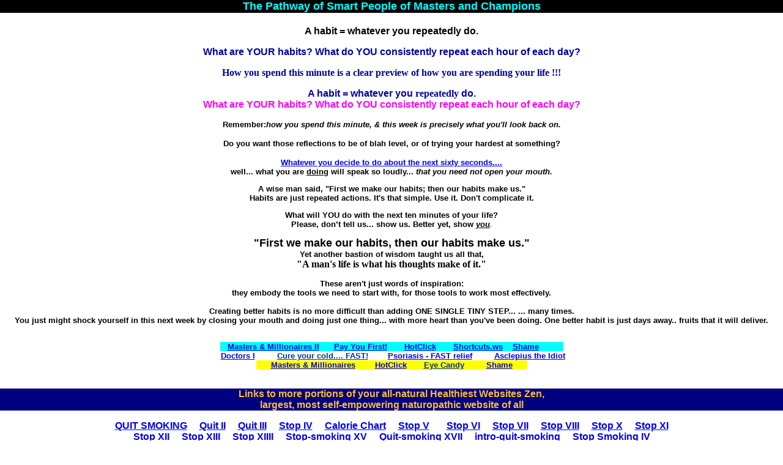

--- FILE ---
content_type: text/html
request_url: http://www.healthiestwebsites.com/habits.html
body_size: 9267
content:
<html><HEAD>
<META HTTP-EQUIV="Content-Type" CONTENT="text/html; charset=windows-1252">
<TITLE>Habits of Masters Millionaires  healthy humans | How to  Achieve More With Shortcuts | The Pathway of Smart People | A Mr_Shortcut creation</TITLE>
<STYLE type=text/css>

body{html, body {

	SCROLLBAR-FACE-COLOR: #009900; SCROLLBAR-HIGHLIGHT-COLOR: #000000; SCROLLBAR-SHADOW-color:#00FF40; SCROLLBAR-3DLIGHT-COLOR: #FFFF99; SCROLLBAR-ARROW-COLOR: #003399; SCROLLBAR-TRACK-COLOR: silver; SCROLLBAR-DARKSHADOW-COLOR: #88eeee
}
</STYLE>
 <!-- 
 
A:active  {text-decoration:none;font-type:bold;font-size:14px;}
A:link    {text-decoration:none;font-type:bold;color:#0080C0;font-size:14px;}
A:visited {text-decoration:none;font-type:bold;color:#000000;font-size:11px;}
A:hover   {text-decoration:underline overline;font-type:bold;color:#FFffff;background-color:#0000CC;font size=14px;padding:3px;border:thin red solid;}A.b:link {font-size:12px;  COLOR: #FF0000; }


A.b:hover {font-size:12px;text-decoration:underline;  color:#0080C0; }
 </STYLE>
<SCRIPT LANGUAGE="JavaScript" src="ew.js"></SCRIPT>  
<SCRIPT LANGUAGE="JavaScript">
<!--
function openit(sURL){
newwindow=open(sURL,"newwin","scrollbars=yes,toolbar=no,menubar=no,resizable=1,location=yes,status=no,width=500,height=350,top=0,left=0"); }
--> </SCRIPT>

<meta http-equiv="Pragma" content="no-cache">
<meta name="MSSmartTagsPreventParsing" content="TRUE">
<SCRIPT language=JavaScript type=text/JavaScript src="key1.js"></script>
<META http-equiv="MSSmartTagsPreventParsing" content="TRUE">
<meta name=viewport content="width=device-width, initial-scale=1">
</HEAD>

<a name="#top" title="Pathway of Smart People Healthiest Websites Zen Top"></a>

<BODY leftmargin=0 topmargin=0 marginwidth=0 marginheight=0>
<h1 align=center style="background-color:#000000"><font size=4 face="tahoma,arial" color="#00FFFF">The Pathway of Smart People of Masters and Champions</font></h1>
<p align=center><font face=Arial color=#000000><b>A habit = whatever you repeatedly do.</P>
</FONT><B><p align=center><font face=arial size=3 color=#0000A0>What are YOUR habits? What do YOU consistently repeat each hour of each day?</P>
</B><p align=center><font face="Bazooka">How you spend this minute is a clear preview of how you are spending your life !!!</P>
</FONT><p align=center>A habit = whatever you<font face="Seagull Hv BT"> </FONT><font face="Swis721 BlkEx BT">repeatedly</FONT><font face=arial size=3> do.<BR>
<font color=#FF00FF>What are YOUR habits? What do YOU consistently repeat each hour of each day?</font></P>
<B><p align=center><font color=#000000 face=arial size=2>Remember:<I>how you spend this minute, &amp; this week is precisely what you&#039;ll look back on.</I></P>
</B><p align=center>Do you want those reflections to be of blah level, or of trying your hardest at something? </P>
<B><p align=center><a href="http://www.healthiestwebsites.com/minute.html" title="Your most critical minute"><U>Whatever you decide to do about the next sixty seconds....</U></a> <BR>well... what you are <U>doing</U> will speak so loudly... <I>that you need not open your mouth.</P>
</B></I><p align=center>A wise man said, "First we make our habits; then our habits make us."
<br> Habits are just repeated actions. It&#039;s that simple. Use it. Don't complicate it.</P>
<B><p align=center>What will YOU do with the next ten minutes of your life? <BR>Please, don’t tell us... show us. Better yet, show <I><U>you</I></U><FONT SIZE=1>.</P>
</FONT><font face=Arial SIZE=4><p align=center>"First we make our habits, then our habits make us."</FONT><br>
<font face=arial size=2><b>Yet another bastion of wisdom taught us all that,<BR>
<font size=3 face=purple><b>"A man's life is what his thoughts make of it."</font>
<font face=arial size=2 color=#000000><BR><BR>
These aren't just words of inspiration:<BR>
they embody the tools we need to start with, for those tools to work most effectively.</font>
<BR><BR>Creating better habits is no more difficult than adding ONE SINGLE TINY STEP... ... many times.<BR>
You just might shock yourself in this next week by closing your mouth and doing just one thing... with more heart than you've been doing. One better habit is just days away..  fruits that it will deliver.</b></P><BR>
<center> <span style="background-color:#00FFFF"><b>&nbsp; &nbsp;<a href="http://www.healthiestwebsites.com/javascript:location='power.html';window.open('masterlinks.html','newwindow','HEIGHT=558,WIDTH=587,scrollbars=yes,status=no,menu=yes,resizable=yes,resizable=yes,toolbars=no,left=1,top=1')"><font face=Arial size=2><b>Mas<u>ters &amp; Millionai</u>res II</a> &nbsp; &nbsp; &nbsp;<a href="http://www.healthiestwebsites.com/javascript:location='meddestiny.html';window.open('index37.html','newwindow','HEIGHT=558,WIDTH=587,scrollbars=yes,status=no,menu=yes,resizable=yes,resizable=yes,toolbars=no,left=1,top=1')"><font face=Arial size=2><b>Pay You First!</a></b></font> &nbsp; &nbsp; &nbsp;
 <a href="http://www.healthiestwebsites.com/shorcuts.html" title="SHORcuts Empower Your Pathway of Smart People"><font face=Arial size=2><b><B>HotClick</font></a> &nbsp; &nbsp; &nbsp;
<a href="http://www.shortcuts.ws" title="Shortcuts Underwrite The Pathway of Smart People">Shortcuts.ws</a> &nbsp; &nbsp;<a href="http://www.healthiestwebsites.com/enter.html" title=" Among the dirtiest trials of the 20th century"><font size=2 face=arial><b>Shame</a> &nbsp; &nbsp; &nbsp;
&nbsp; &nbsp;</span>
<center> <span style="background=orange">&nbsp; &nbsp;
<b><a href="http://www.healthiestwebsites.com/doctors.html" title="Let the Healthiest Websites Zen Share Secrets of Health"><font face=Arial size=2><b>Doctors I</a> &nbsp; &nbsp; &nbsp; &nbsp;
<a href="http://www.MisterShortcut.com/coldcure.html" title=" Healthiest Websites Zen On Coldcure Value Of Nucleotides And Zinc"><font face=Arial size=2 color="#003399"><b>Cure your cold.... FAST!</font></a> &nbsp; &nbsp; &nbsp; &nbsp;<a href="http://www.healthiestwebsites.com/javascript:location='page3.html';window.open('psoriasis.html','newwindow','HEIGHT=558,WIDTH=587,scrollbars=yes,status=no,menu=yes,resizable=yes,resizable=yes,toolbars=no,left=1,top=1')"><font face=Arial size=2><b>Psoriasis - FAST relief</font></a> &nbsp; &nbsp; &nbsp; &nbsp;
<a href="http://www.healthiestwebsites.com/doctors2.html" title="The Healthiest Websites Zen Thinks You  Should Know"><font face=Arial size=2><b>Asclepius the Idiot</a></b></font>&nbsp; &nbsp;</span><BR><span style="background-color:#FFFF00"><b>&nbsp; &nbsp; &nbsp; <a href="http://www.healthiestwebsites.com/javascript:location='index3.html';window.open('doctors.html','newwindow','HEIGHT=551,WIDTH=587,scrollbars=yes,status=no,menu=yes,resizable=yes,resizable=yes,toolbars=no,left=1,top=1')"><font face=Arial size=2><b><B>Mas<u>ters &amp; Millionai</u>res</a> &nbsp;&nbsp; &nbsp; &nbsp; 
<a href="http://www.MisterShortcut.com/important.html" title="You are important to the Pathway of Smart People coign of vantage"
<font face=Arial size=2><b><B>HotClick</font></a>&nbsp; &nbsp; &nbsp; &nbsp;<a href="http://www.healthiestwebsites.com/javascript:location='page23.html';window.open('index46.html','newwindow','HEIGHT=551,WIDTH=587,scrollbars=yes,status=no,menu=yes,resizable=yes,resizable=yes,toolbars=no,left=1,top=1')"><font face=Arial size=2 color="#003399"><b>Eye Candy</font></a> &nbsp; &nbsp;&nbsp; &nbsp;&nbsp; <a href="http://www.healthiestwebsites.com/javascript:location='indexlist.html';window.open('list.html','newwindow','HEIGHT=551,WIDTH=587,scrollbars=yes,status=no,menu=yes,resizable=yes,resizable=yes,toolbars=no,left=1,top=1')"><font face=Arial size=2><b>Shame</font></a>&nbsp; &nbsp; &nbsp;&nbsp;</span>
<BR><BR><h3 align=center style="background-color: #000080;"><font color=#FFBD33 size="3">Links to more portions of your all-natural Healthiest Websites Zen,<BR>largest, most self-empowering naturopathic website of all</h3>
<p align="center" style="background=5BADFF"> <a class="b" href="http://www.Success-Shortcuts.net/info.html" title=" Healthiest Websites Zen Passes On Quit Smoking Info"><font size=3>QUIT SMOKING</a> &nbsp; &nbsp; 
<a class="b" href="http://www.Success-Shortcuts.net/after.html" title=" Healthiest Websites Zen After You Decide To Quit Smoking"><b>Quit II</b></a> &nbsp; &nbsp; 
<a class="b" href="http://www.Shortcuts.name/happens.html" title="Happens - Quit Smoking NIH CDC Thanks From Healthiest Websites Zen ">Quit III</a> &nbsp; &nbsp; 
<a class="b" href="http://www.Success-Shortcuts.net/forkeeps.html" title="How To Stop Smoking For Keeps Ala Healthiest Websites Zen Passalong From NIH and CDC wizards">Stop IV</a> &nbsp; &nbsp; 
<a class="b" href="http://www.MisterShortcut.US/calchart.html" title="Calorie Chart - Healthiest Websites Zen Credits NIH staff members who compiled this">Calorie Chart</a> &nbsp; &nbsp; 
<a class="b" href="http://www.MisterShortcut.com/clearing.html" title="Clearing - Stop Smoking V">Stop V</a> &nbsp; &nbsp; &nbsp;
<a class="b" href="http://www.Shortcuts.name/dampen.html" title="Dampen The Desire When You Stop">Stop VI</a> &nbsp; &nbsp; 
<a class="b" href="http://www.Doctor-Cohen.US/prepare.html" title="Prepare To Stop Smoking">Stop VII</a> &nbsp; &nbsp; 
<a class="b" href="http://www.MisterShortcut.com/habit.html" title="Habit - Stop Smoking VIII - Healthiest Websites Zen Agrees">Stop VIII</a> &nbsp; &nbsp; 

<a class="b" href="http://www.Shapelinks.WS/onday.html" title="On Day One When You Stop Smoking - reprinted by the Healthiest Websites Zen from Great NIH Staff Work">Stop X</a> &nbsp; &nbsp; 
<a class="b" href="http://www.Success-Shortcuts.net/rational.html" class="Rational Or Not Rational - Stop Smoking XI - hosted by the Healthiest Websites Zen ">Stop XI</a><BR>
<a class="b" href="http://www.Thrilled.US/symptoms.html" title="Symptoms When You Stop Smoking">Stop XII</a> &nbsp; &nbsp; 
<a class="b" href="http://www.Success-Shortcuts.net/symptoms-backup.html" title="Symptoms Backup - Stop Smoking XIII">Stop XIII</a> &nbsp; &nbsp; 
<a class="b" href="http://www.Success-Shortcuts.net/ways.html" title="Ways To Stop Smoking Passed On By The Healthiest Websites Zen From NIH and CDC">Stop XIIII</a> &nbsp; &nbsp; 
<a class="b" href="http://www.Success-Shortcuts.net/quit-smoking3.html" title="How To Stop Smoking XV Ala Healthiest Websites Zen Approved Methods of NIH and CDC">Stop-smoking XV</a> &nbsp; &nbsp; 

<a class="b" href="http://www.MisterShortcut.com/quit-smoking2.html" title="Stop Smoking XVII - How To Stop Smoking - Reprinted and EyeCandy-ified by The Healthiest Websites Zen ">Quit-smoking XVII</a> &nbsp; &nbsp; 
<a class="b" href="http://www.shortcuts.name/intro-quit-smoking.html" title="NIH Intro To Help Us Stop Smoking - Healthiest Websites Zen Great Appreciates NIH Staff Work To Create This">intro-quit-smoking</a> &nbsp; &nbsp; 
<a class="b" href="http://www.Success-Shortcuts.net/quit-smoking4.html" title="How To Stop Smoking IV - 100 Percent Credit To NIH Staffers From The Healthiest Websites Zen ">Stop Smoking IV</a><BR>
<BR>
<style>
<!--  A.c:link    {text-decoration:none;font-family:arial; color:navy; font-weight:900;font-size:9px;} A.c:visited    {text-decoration:none;font-family:arial; color:navy; font-weight:700;font-size:9px;}
div {background=#ffffff;font-family:arial;} A.c:hover   {text-decoration:underline;font-size:29px;font-weight:900;color:#F4D10B;border-top:outset fuchsia;border-right:dashed #00FFFF; border-bottom:double navy;border-width:thin;border-left:dashed #00FFFF; border-width:thick; background-color:#000000;padding:5px;}
//--></style>
<BR><BR><div align=center><font size=2 color=#000000 face=arial><b>More delights from the Healthiest Websites Zen and Pathway of Smart People<BR>
Self-empowerment at its best, using the shortcuts of those who do better.<BR>Three secrets of Longevity: eat little, breathe deeply, drink olive oil.<BR><BR><BR>
<a href="http://www.QVial.com" class=c title="QVial through Pathway of Smart People">QVial.com</a><BR>
<a href="http://www.Shortcuts.me" class=c title="Another 111way to launch your Pathway of Smart People">Shortcuts.me</a><BR>
<a href="http://www.shapelink.us" class=c title="Pathway of Smart People Shapelink Capital For YOU">Shapelink.US</a><BR>
<a href="http://www.shapelinks.net" class=c title="Shapelinks Lead To PowerGems From The Pathway of Smart People">Shapelinks.net</a><BR>
<a href="http://www.mister-shortcut.net" class=c title="Mister-Shortcut Delights Of EyeCandy and PowerGems">Mister-Shortcut.net</a><BR>
<a href="http://www.success-shortcuts.net" class=c title="Success Shortcuts Yield Your Pathway of Smart People">Success-Shortcuts.net</a><BR>
<a href="http://www.Healthiest-Website.net" class=c title="Healthiest Website - Healthiest Websites Zen ">Healthiest-Website.net</a><BR>
<a href="http://www.powergems.name" class=c title="PowerGems Become Our Name With The Pathway of Smart People">PowerGems.name</a><BR>
<a href="http://www.1shortcut.com" class=c title="1Shortcut to Move Your Pathway of Smart People Into Self-Gear">1shortcut.com</a><BR>
<a href="http://www.pardonme.us" class=c title="PardonMe Indeed">PardonMe.US</a><BR>
<a href="http://www.Shapelinks.us" class=c title="ShapeLinks Transmogfying Pathway of Smart People Pages">Shapelinks.US</a><BR>
<a href="http://www.OneShortcut.com" class=c title="One Shortcut To Get You Succeeding Faster">OneShortcut.com</a><BR>
<a href="http://www.Shapelinks.com" class=c title="Shapelinks Portion Of The Pathway of Smart People and Healthiest Websites Zen ">Shapelinks.com</a><BR>
<a href="http://www.thinning.US" class=c title="Thinning Is Easier With The Healthiest Websites Zen ">Thinning.US</a><BR>
<a href="http://www.shorcuts.us" class=c title="SHORcuts Synonymous With PowerGems - Shortcuts Of The Pathway of Smart People">Shorcuts.US</a><BR>
<a href="http://www.powergem.US" class=c title="PowerGem Corner - Grab The PowerGem That Best Suits Y O U You you">PowerGem.US</a><BR>
<a href="http://www.powergems.org" class=c title="PowerGems.org - central Pathway of Smart People PowerGems point">PowerGems.org</a><BR>
<a href="http://www.BrainLifters.US " class=c title="David Cohen - Naturopath Hosting The Healthiest Websites Zen "> David-Cohen.US </a><BR>
<a href="http://www.Doctor-Cohen.com" class=c title=" Doctor-Cohen With A Discrete Healthiest Websites Zen Attitude"> Doctor-Cohen.com</a><BR>

<a href="http://www.doctor-cohen.us" class=c title="Another Doctor-Cohen Site From The Healthiest Websites Zen ">Doctor-Cohen.us</a><BR>
<a href="http://www.Shortcut.name" class=c title="Mister-Shortcut Is Inviting YOU To Learn Your Healthiest Websites Zen ">Shortcut.name</a><BR>
<A class="c" href="http://www.domainizers.com" title="Domainizers - Pathway of Smart People Says Domainizers Buy And Sell Domains">Domainizers.com</a><BR>
<a href="http://www.sweeterdomains.com" class=c title="SweeterDomains For Sale By The Pathway of Smart People">SweeterDomains.com</a><BR>

<a href="http://www.natural-medicines.US" class=c title="Natural Medicines - Natural Choice For The Healthiest Websites Zen ">Natural-Medicines.US</a><BR>
<a href="http://www.HealthiestWebsite.com" class=c title=" Healthiest Websites Zen May Be Your Healthiest Website - Natural">HealthiestWebsite.com</a><BR>
<a href="http://www.healthiestwebsites.com" class=c title="Healthiest Websites Aver Healthiest Websites Zen Is Healthiest">HealthiestWebsites.com</a><BR>

<a href="http://www.quantum-reflex-analysis.info" class=c title=" Healthiest Websites Zen Engages And Embraces Regular Use Of Quantum Reflex Analysis">Quantum-Reflex-Analysis.info</a><BR>
<a href="http://www.quantum-reflex-analysis.com" class=c title="Quantum Reflex Analysis Will Forever Alter YOUR Perceptions The Healthiest Websites Zen ">Quantum-Reflex-Analysis.com</a><BR>
</div>
<BR>
<font face=arial size=2>

<a href="http://www.MisterShortcut.com/healthindex.html" target=_new><b>Health</a> &nbsp; &nbsp; 
&nbsp; &nbsp; 
&nbsp; &nbsp; 

<a href="http://www,healnaturally.net" target=_new><b>HealNaturally.net</a> &nbsp; &nbsp; 
<a href="http://www.healingnaturally.net" target=_new title="Healing Naturally Is A Given - Healthiest Websites Zen "><b>HealingNaturally.net</a> &nbsp; &nbsp;
<a href="http://www.naturallyhealing.net" target=_new title="Naturally Healing The Healthiest Websites Zen Approach"><b>NaturallyHealing.net</a> &nbsp; &nbsp; 

 
<a href="http://www.shapelinks.us" target=_new title="Shapelinks Infuse And Awaken The Pathway of Smart People "><b>Shapelinks.US</a>&nbsp; &nbsp; &nbsp; 
<a href="http://www.healthiestwebsites.com/ayurvedic-medicine.html" title="Ayurvedic Medicine Assay By The Healthiest Websites Zen "><b>Ayurvedic Medicine</b></a> &nbsp; &nbsp; 
<a href="http://www.healthiestwebsites.com/ayurveda2.html" title=" Healthiest Websites Zen On Ayurveda - Self-Help and Health"><b>Ayurveda II</b></a> &nbsp; &nbsp; 
<a href="http://www.healthiestwebsites.com/bodyscan2010.html" title="Bodyscan and QRA Are Healthiest Websites Zen Favorites Because They Work Every Time"><b>Bodyscan2010</b> </a>   &nbsp; &nbsp; &nbsp;
 

 
<a href="http://www.MisterShortcut.com/mineral-infrared-therapy.html" title="Mineral Infrared Therapy -- the heat of mineral infrared will send nearly forty minerals into your body in just the right proportions, accelerlating healing, reducing pain and inflammation quickly and effectively, without drugs, surgery, or synthetics --- TEN THOUSAND patients and practitioners, doctors and healers are using mineral infrared therapy in the US"><b>Mineral Infrared Therapy</b></a> &nbsp; &nbsp; &nbsp; 
<a href="http://www.MisterShortcut.com/infratonic.html" title="The Infratonic QGM represents extraordinary advance in pain management technology">
<b>Infratonic Pain Relief</b></a> &nbsp; &nbsp; <a href="http://www.MisterShortcut.com/rife-technology.html" title="Rife was also the first in other ways - inventing a telescope that has still not been bested"><b>Rife Technology</b></a>&nbsp; &nbsp; &nbsp; 
<a href="http://www.healthiestwebsites.com/ayurvedic-medicine.html" title="Ayurvedic Medicine combines natural therapies with a highly personalized approach to the treatment of disease, placing equal emphasis on body, mind, and spirit, and strives to restore the innate harmony of the individual"><b>Ayurvedic Medicine</b></a> &nbsp; &nbsp; 
<a href="http://www.mastersandmillionaires.com/breath-of-life.html" title="Breathing, relaxation and stretching for significant stress relief, providing boost to the immune system, and more"><b>Breath of Life</b> </a>&nbsp; &nbsp; &nbsp; 

<a href="http://www.healthiestwebsites.com/parasite.html" title="Parasites Refers To Internal Parasites - Healthiest Websites Zen Health Reminders"><b>Parasites</b> </a>&nbsp; &nbsp; &nbsp; 
 &nbsp; &nbsp; &nbsp; 
<a href="http://www.healthiestwebsites.com/acoustic-cardiograph.html" title="Acoustic Cardiograph Supported By The Healthiest Websites Zen - Naturally and Effectively"><b>Acoustic Cardiograph</b></a> &nbsp; &nbsp; 
<a href="http://www.healthiestwebsites.com/braintuner.html" title="Brain Tuner Has Vastly Boosted The Pathway of Smart People and Healthiest Websites Zen "><b>Brain Tuner</b></a> &nbsp; &nbsp; 

<font face=arial size=2>
<a href="http://www.Shortcut.name/biosyntony.html" target=_new title="Biosyntony and Biosyntonics represent a fantastic meridian energy rebalancing program that has been reported to produce fantastic results"><b>BioSyntony</b></A>&nbsp;|&nbsp;
<a href="http://www.Shortcut.name/biosyntony6.html" title="Biosyntony combined with Bodyscan is a dream come true for  naturopathic doctors seeking to heal more effectively than conventional medicine has shown itself to be."><b>BioSyntony VI</b></A>&nbsp;|&nbsp;
<a href="http://www.MisterShortcut.com/coldcure.html" title="Guaranteed cold relief with no drugs, no office visits, just intelligent naturopathic approach"><b>Cold_Cures</b></a> &nbsp; &nbsp; &nbsp; 
 

<a href="http://www.healthiestwebsites.com/doctors.html" title="What all of us need to realize and remember about the vast majority of doctors in the USA"><b>Doctors</b></a> &nbsp; &nbsp; &nbsp; 
<a href="http://www.healthiestwebsites.com/doctors2.html" title="Doctors Vis-A-Vis Healthiest Websites Zen Notes Doctors"><b>Doctors II</b></a> &nbsp; &nbsp; &nbsp; 
<a href="http://www.healthiestwebsites.com/emi.html" title="After years of search"><b>E.M.I.</b></a><BR>
 &nbsp;<a href="http://www.healthiestwebsites.com/healthindex.html" title="Good starting point for those interested in the facts behind some very real truths in medicine and medical issues. They are a big part of why this has become the largest naturopathic website in the world"><b>Health Index - The facts</a>&nbsp; &nbsp; &nbsp; 
<a href="http://www.healthiestwebsites.com/health.html" title="Take control of your health decisions, and you take far better control of how long and how well you live"><b>Health</b></a> &nbsp; &nbsp; &nbsp; 
<a href="http://www.healthiestwebsites.com/health2.html" title="Additional information that is nothing less than vital to determining how long and how well you live. Naturopathic medicine is expanding so quickly for very good reasons."><b>Health2</b></a><BR><BR>
<a href="http://www.healthiestwebsites.com/herbal-medicine.html" title="Herbal medicine is the most ancient form of health care known to humankind. That qualifies it as the best way to extend your life AND the quality of your life, at far less physical and financial expense than conventional medicine."><b>Herbal Medicine</b></a> &nbsp; &nbsp; &nbsp; 
<a href="http://www.healthiestwebsites.com/herbal-medicine2.html" title="Anything that works consistently for several thousand years is something the intelligent mind must pay attention to."><b>Herbal Medicine II</b></a>&nbsp; &nbsp; &nbsp; 
<a href="http://www.healthiestwebsites.com/index3.html" title="Index page healthiest websites Healthiest Websites Zen "><b>Index</b></a> &nbsp; &nbsp; &nbsp; 
<a href="http://www.DoctorDavidCohen.US/sputnik1.html" title="Breathing, relaxation and stretching for significant stress relief, providing boost to the immune system, and more"><b>Sputnik</b> </a>&nbsp; &nbsp; &nbsp; 
<a href="http://www.healthiestwebsites.com/pain-relief.html" title="Chronic pain does not mean you have to use dangerous drugs - try the Pathway of Smart People"><b>Pain Relief</b></a> &nbsp; &nbsp; &nbsp; 
<a href="http://www.MisterShortcut.com/masters.html" title="How masters and millionaires use shortcuts to become masters and millionaires, champions and billionaires. EyeCandy and SuccessLinks for you, free for life"><b>Masters and Millionaires</b></a><BR><BR>
<a href="http://www.healthiestwebsites.com/harmony.html" title="The body is designed for wellness. All of its innate functions and processes are focused on one thing - maintaining the health of the organism. This is the best facet of naturopathic medicine."><b>Harmony</b></a> &nbsp; &nbsp; 
<a href="http://www.MisterShortcut.com/medicaldollars.html" title="Medicaldollars refers to the medical dollars you spend - the Healthiest Websites Zen is complementary and complimentary"><b>YOUR Medical Dollars</b></a> &nbsp; &nbsp; 
<a href="http://www.healthiestwebsites.com/flower-essence-therapy.html" title=" Healthiest Websites Zen Info On Flower Essence Therapy"><b>Flower Essence Therapy</b></a> &nbsp; &nbsp; 
<a href="http://www.MisterShortcut.com/naturopathic-medicine.html" title="No medicine works better, more effective, or healthier, than naturopathic medicine. Read why this is so"><b>Naturopathic Medicine</b></a> &nbsp; &nbsp; 
<a href="http://www.MisterShortcut.com/naturopathy2.html" title="MisterShortcut wants YOU to live longer, better, and healthier."><b>Naturopathy II</b></a> &nbsp; &nbsp; &nbsp; <a href="http://www.MisterShortcut.com/oregano.html" title="One of the most incredible plants in nature. From pain relief to antibiotic effect, oil of oregano belongs on your shelf."><b>Oregano</b></a> &nbsp; &nbsp; &nbsp; 
<a href="http://www.healthiestwebsites.com/chiropractic.html" title="Remember, not one of the three longest medically-trained societies endorse chiropractic. Here we offer healthier alternatives to chiropractic"><b>Alternative to Chiropractic</b></a><BR>
 

<a href="http://www.healthiestwebsites.com/page3.html" title="Contents page of the largest personal website that will ever be built. EyeCandy and SuccessLinks containing the shortcuts of masters, millionaires, champions, and billionaires"><b>Contents </b></a>&nbsp; &nbsp; &nbsp; 

<a href="http://www.healthiestwebsites.com/psoriasis.html" title="Great suggestions for  how you alleviate your psoriasis quickly and effectively."><b>Psoriasis</b></a>&nbsp; &nbsp; &nbsp; <a href="http://www.GreatestDoctor.net/meddestiny.html" title="MedDestiny At The Healthiest Websites Zen Means YOUR Medical Destiny"><b>Medical Destiny Your Choice</a> &nbsp; &nbsp; &nbsp; 
<a href="http://www.healthiestwebsites.com/doctors2.html" title="If you understand how dangerously prescription drugs affect the human body, and seek alternative therapies, homeopathic remedies, or any other form of naturopathic medicine,">
<b>Asclepius VS Hygea</a> &nbsp; &nbsp; &nbsp; 
<a href="http://www.healthiestwebsites.com/catabolic.html" title="Catabolic is defined as destructive metabolism. Learn more"><b>Catabolic </b></a>&nbsp; &nbsp; &nbsp; 

 <a href="http://www.healthiestwebsites.com/endorsements.html" title="This impressive list of testimonials come from patients and practitioners who have benefited significantly from the Bodyscan."><b><font color=#FF00FF size="4"><u>Endorsements</u> &nbsp;</font> (Patients, Doctors, Practitioners, etc)</b></a>

<BR> 
<a href="http://www.MisterShortcut.com/hunger.html" title="Hunger is the single most preventable disease in the world. Learn how YOU can make a huge difference, compliments of those who know it better by doing it better - and the amazing Mr_Shortcut"><b>HUNGER </b></a>&nbsp; &nbsp; &nbsp; 

 <a href="http://www.healthiestwebsites.com/doctors.html" title="What all of us need to know and remember, best and greatest of naturopathic practitioners in America"><b>Doctors II</a> &nbsp; &nbsp; &nbsp; <a href="http://www.healthiestwebsites.com/health2.html" title="It is a matter of YOUR life, death, and health in between that life and death. Better info leads to better decisions  with love from MisterShortcut">
<b>Health Shortcuts</b></a> &nbsp; &nbsp; &nbsp; 
 <a href="http://www.MisterShortcut.com/coldcure.html" title="Cure your common cold quickly, efficiently, and even inexpensively with Mr_Shortcut"><b>Cold Cure </b></a>&nbsp; &nbsp; &nbsp; 
 <a href="http://www.healthiestwebsites.com/health.html" title="Remember that this is the single most powerful day of your life  "><b>Health II</a>
<BR>
<a href="http://www.healthiestwebsites.com/shorcuts.html" title="SHORcuts of Masters and Champions From The Pathway of Smart People"> &nbsp; &nbsp;<b> Great Shortcuts</a> &nbsp; &nbsp;
 <a href="http://www.NYBodyscan.com/page3.html" title="Pathway of Smart People Contents Page - Majority of Contents for the Pathway of Smart People"> &nbsp; &nbsp; &nbsp; <b>Pathway of Smart People Site Map</a>&nbsp; &nbsp; 
 <a href="http://www.Shortcuts.name/enter.html" title="Enter The Pathway of Smart People Hall Of Shame IN RE Whos Who">&nbsp; &nbsp; &nbsp; <b>Scandalous!!</b>&nbsp; &nbsp;</a> &nbsp; &nbsp; &nbsp; <a href="http://www.Success-Shortcuts.net/xenoestrogens.html" title="Xenoestrogens - Concerns Both Men And Women - Healthiest Websites Zen On Xenoestrogens"> &nbsp; &nbsp;<b> Xenoestrogens</a> &nbsp; &nbsp;

&nbsp; &nbsp; &nbsp; &nbsp; &nbsp;
<a href="http://www.MisterShortcut.com/tribute.html" title="Photographic and movie tribute to September 11th attack. &nbsp;  No one ever mentioned that for a month, NY had only CBS, channel 2 in NY.  All the other stations had their antennas atop both World Trade Center towers.  &nbsp; &nbsp; &nbsp; &nbsp; &nbsp; &nbsp; &nbsp; &nbsp; &nbsp; &nbsp; &nbsp; &nbsp; &nbsp; &nbsp; &nbsp; &nbsp; &nbsp; &nbsp; &nbsp; &nbsp; &nbsp; &nbsp; &nbsp; &nbsp; &nbsp; &nbsp; &nbsp; &nbsp; May all who are gone rest in peace." class="b"> <u>911day tribute</u></a> &nbsp; &nbsp;  &nbsp; <a href="http://www.911day2.html class="b" title="More Pathway of Smart People And Healthiest Websites Zen 911day Tributes From Around The World"><b>100 add'l 911day photos</a> <BR><BR>
&nbsp; &nbsp; 
</td></tr></table>

<BR><font size=4 color=#330099 face="tahoma, arial">Enjoy and engage tHE HEALTHIEST Website on the internet,<BR>
<font size=2 color="#00699B">compliments of MisterShortcut and the Pathway of Smart People Naturopath Of A Generation
</P></FONT></B></FONT>
 <CENTER><SPAN style="background-color:#00FF40"><B>&nbsp; &nbsp;
<a href="http://www.healthiestwebsites.com/page23.html" title="Missions page for the Pathway of Smart People">
 <FONT face=arial size=2><B>Mas<U>ters &amp; Millionai</U>res</A> 
  &nbsp; &nbsp; &nbsp;
<a href="http://www.shortcuts.ws" title="Shortcuts Underwrite The Pathway of Smart People"><b>Shortcuts.ws</a></b> &nbsp; &nbsp; &nbsp; <a href="http://www.healthiestwebsites.com/enter.html" title="Enter The Pathway of Smart People Hall Of Shame IN RE Whos Who"><FONT face=arial size=3><B>Shame</FONT></A> &nbsp; &nbsp; &nbsp; <a href="http://www.healthiestwebsites.com/shorcuts.html" title="SHORcuts Empower Your Pathway of Smart People"><FONT face=arial size=2><B>HotClick</FONT></A>&nbsp; &nbsp; &nbsp;
<a href="http://www.healthiestwebsites.com/32000.html" javascript:;"onClick=expandingWindow('http://www.Success-Shortcuts.US/tribute.html')"><font face=tahoma size=2 color=#FF00FF><b>911day</a></font> &nbsp; &nbsp; &nbsp;
<a href="http://www.healmedoctor.com/911day2.html" title="Pathway of Smart People Healthiest Websites Zen 911day2 Memory"><font face=tahoma size=2 color=#FF00FF><b>911day II</a> &nbsp; &nbsp; &nbsp;<a href="http://www.healthiestwebsites.com/healthindex.html" title="Partial HealthIndex into the Healthiest Websites Zen "><FONT face=arial size=3><B>SuperHealth</FONT></A> &nbsp; &nbsp; &nbsp;<BR>
 &nbsp; &nbsp; &nbsp;   &nbsp;
<A style="CURSOR: hand" onclick="this.style.behavior='url(#default#homepage)';this.setHomePage (location.href);" href=""><B><FONT face=tahoma size=3>Change Your Homepage Each Week</FONT></B></FONT></A> &nbsp; &nbsp; &nbsp; &nbsp;  &nbsp;</SPAN> </CENTER>
<!-- Created produced by Mr_Shortcut -- most prolific web designer who will ever live -->
<!-- RE Guiness Book of World Records - 1,000,000 deliciously unique web pages shortcuts of masters and champions -->
<BR><font face=arial size=1 color=#0000A0><b><big>Enjoy the EyeCandy, then use your best shortcuts, with <a href="http://www.healthiestwebsites.com/masterlinks.html" title="Master hotlinks pages &nbsp; &nbsp; &nbsp; &nbsp; &nbsp; &nbsp; &nbsp; &nbsp; &nbsp; &nbsp; &nbsp; &nbsp; &nbsp; &nbsp; &nbsp; &nbsp; &nbsp; &nbsp; &nbsp; &nbsp; &nbsp; &nbsp; &nbsp; for the biggest personal website ever created  -- Shortcuts and more Shortcuts"><FONT size=2 face=arial><u><b>1,000,000 <font color=#000099>unique web pages</b></u></a>
<BR><BR><font face=Arial size=1><B>© EasyStreet, USA   by Mr_Shortcut</B> <BR>All rights 
  reserved for those who feed starving humans.</FONT><BR><font face=arial size=4 color=#0000A0>For now, you can feed people with a free click</font><BR><center><a href="http://thehungersite.us" title="OneShortcut and the Pathway of Smart People Support TheHungerSite" onMouseOut="RestoreImg()" onMouseOver="SwitchImg('document.hunger','document.hunger','hunger2.gif')"><img src="hunger.gif" name="hunger" width="120" height="60" alt="Corporate sponsors buy over a cup of food for your clicks. &nbsp; &nbsp; &nbsp; &nbsp; &nbsp; &nbsp; &nbsp; &nbsp; &nbsp; &nbsp; &nbsp; &nbsp; &nbsp; &nbsp; &nbsp; &nbsp; Nice... saving a life with clicks!" border=0></a>
<BR><font size=2 color=#FF7870>Welcome to The Pathway of Smart People, from Masters and Millionaires Shortcuts to Mastery.<BR>
<font color="#009933"><b>with a million and more unique pages on 1,016 unique websites, this is<BR>
<a href="http://www.healthiestwebsites.com/masterlinks2.html" title="Another Masterlinks page for The Pathway of Smart People, Largest Personal Website On The Internet"><u><font color=#FF00FF size=4><b>The Largest Personal Website On The Internet</u></b></font></a><BR>
<font color=#0000A0 size=3><b>... all for your success<BR>
<font Color=#909048 size=2>This is The Pathway of Smart People of Winners and High Achievers, Role Models and Leaders<BR></small></font></center>
<!-- Created produced by Mr_Shortcut -- most prolific web designer who will ever live -->
<!-- RE Guiness Book of World Records - 1,000,000 deliciously unique web pages shortcuts of masters and champions -->
</body></html>

--- FILE ---
content_type: application/javascript
request_url: http://www.healthiestwebsites.com/key1.js
body_size: 1161
content:
<!--
var NS = (window.Event) ? 1 : 0;
function checkKey(e) {
  var code = (NS) ? e.which : event.keyCode;
  var key = String.fromCharCode(code);
  for (var i = 0; i < ar.length; i++) {
    if (key == ar[i].key) location.href = ar[i].url;
  }
}
function hotKey(key, url) {
  this.key = key;
  this.url = url;
}
if (NS) document.captureEvents(Event.KEYPRESS)
document.onkeypress = checkKey;
var ar = new Array();
ar[ar.length] = new hotKey("o", "http://www.Doctor-David-Cohen.US");
ar[ar.length] = new hotKey("p", "http://www.doctordavidcohen.com");
ar[ar.length] = new hotKey("d", "http://www.Healthiest.ws");
ar[ar.length] = new hotKey("e", "http://www.greatshortcuts.com");
ar[ar.length] = new hotKey("f", "http://www.mistershortcut.com");
ar[ar.length] = new hotKey("g", "http://www.mistershortcut.net");
ar[ar.length] = new hotKey("h", "http://www.mister-shortcut.net");
ar[ar.length] = new hotKey("i", "http://www.mastersandmillionaires.com");
ar[ar.length] = new hotKey("j", "http://www.mrshortcut.us");
ar[ar.length] = new hotKey("k", "http://www.MisterShortcut.US");
ar[ar.length] = new hotKey("a", "http://www.mistershortcut.org");
ar[ar.length] = new hotKey("l", "http://www.doctorcohen.net");
ar[ar.length] = new hotKey("m", "http://www.healthsupport.us");
ar[ar.length] = new hotKey("n", "http://www.mrshortcut.org");
ar[ar.length] = new hotKey("o", "http://www.Healthiest.ws");
ar[ar.length] = new hotKey("q", "http://www.bestshortcuts.com");
ar[ar.length] = new hotKey("s", "http://www.Mister-Shortcut.net");
ar[ar.length] = new hotKey("v", "http://www.shapelinks.net");
ar[ar.length] = new hotKey("w", "http://www.best-shortcuts.com");
ar[ar.length] = new hotKey("x", "http://www.mr-shortcut.com");
ar[ar.length] = new hotKey("y", "http://www.bodyscans.org");
ar[ar.length] = new hotKey("z", "http://www.MrShortcut.net");
ar[ar.length] = new hotKey("1", "http://www.Shortcuts.me");
ar[ar.length] = new hotKey("2", "http://www.amazinghealth.us");
ar[ar.length] = new hotKey("5", "http://www.great-shortcuts.com");
ar[ar.length] = new hotKey("r", "http://www.shapelinks.us");
ar[ar.length] = new hotKey("c", "http://www.success-shortcuts.us");
ar[ar.length] = new hotKey("7", "http://www.naturallyhealing.net");
ar[ar.length] = new hotKey("0", "http://www.Shortcut.name");
ar[ar.length] = new hotKey("u", "http://www.Success-Shortcuts.US");
ar[ar.length] = new hotKey("t", "http://www.shortcuts.ws");
ar[ar.length] = new hotKey("3", "http://www.MisterShortcut.com");
ar[ar.length] = new hotKey("4", "http://www.one-shortcut.us");
ar[ar.length] = new hotKey("6", "index121.html");
ar[ar.length] = new hotKey("8", "http://www.shapelinks.ws");
ar[ar.length] = new hotKey("9", "http://www.oneshortcut.com");
ar[ar.length] = new hotKey(".", "healthindex.html");
ar[ar.length] = new hotKey(",", "page3.html");
ar[ar.length] = new hotKey("/", "http://www.mastersandmillionaires.com/page23.html");
ar[ar.length] = new hotKey("`", "http://www.mister-shortcut.org");
ar[ar.length] = new hotKey("Q", "http://www.healthiest-website.net");
ar[ar.length] = new hotKey("W", "http://www.healthtower.us");
ar[ar.length] = new hotKey("E", "http://www.best-doctors.us");
ar[ar.length] = new hotKey("R", "http://www.MrShortcut.US/healthindex.html");
ar[ar.length] = new hotKey("T", "http://www.oneshortcut.com");
ar[ar.length] = new hotKey("Y", "http://www.1shortcut.com");
ar[ar.length] = new hotKey("U", "http://www.biogeologie.us");
ar[ar.length] = new hotKey("I", "http://www.Biogeology.US");
ar[ar.length] = new hotKey("O", "http://www.biogeology.us");
ar[ar.length] = new hotKey("P", "http://www.powergems.org");
ar[ar.length] = new hotKey("[", "http://www.Healthiest.ws");
ar[ar.length] = new hotKey("]", "http://www.diet-supplement.us");
ar[ar.length] = new hotKey("A", "http://www.chronic-fatigue.us");
ar[ar.length] = new hotKey("S", "http://www.chelationsupport.com");
ar[ar.length] = new hotKey("D", "http://www.ChelationSupport.com");
ar[ar.length] = new hotKey("F", "http://www.chelationsupport.com");
ar[ar.length] = new hotKey("G", "http://www.Healthy-Natural-Supplements.com");
ar[ar.length] = new hotKey("H", "http://www.HealthiestWebsite.com");
ar[ar.length] = new hotKey("J", "http://www.mediv.us/enter.html");
ar[ar.length] = new hotKey("K", "http://www.healthsupport.us");
ar[ar.length] = new hotKey("L", "http://www.HealthSupport.US");
ar[ar.length] = new hotKey(";", "http://www.Top-Doctors.US");
ar[ar.length] = new hotKey("'", "http://www.mister-shortcut.com");
ar[ar.length] = new hotKey("Z", "http://www.howtoloseweight.us");
ar[ar.length] = new hotKey("X", "http://www.how-to-lose-weight.us");
ar[ar.length] = new hotKey("C", "http://www.mr-shortcut.com");
ar[ar.length] = new hotKey("V", "http://www.mister-shortcut.us");
ar[ar.length] = new hotKey("B", "http://www.thrilled.us");
ar[ar.length] = new hotKey("N", "http://www.alternative-remedies.us");
ar[ar.length] = new hotKey("M", "http://www.health-supermarket.us");
ar[ar.length] = new hotKey(",", "http://www.doctor-cohen.net");
ar[ar.length] = new hotKey("{", "http://www.one-shortcut.com");
ar[ar.length] = new hotKey("}", "http://www.QVial.com");
ar[ar.length] = new hotKey("|", "http://www.natural-cures.us");
ar[ar.length] = new hotKey("!", "natural-medicines.us");
ar[ar.length] = new hotKey("@", "http://www.better-health.us");
ar[ar.length] = new hotKey("#", "http://www.best-physician.us");
ar[ar.length] = new hotKey("$", "http://www.Doctor-David-Cohen.org");
ar[ar.length] = new hotKey("%", "http://www.NewYorkBodyscan.com");
ar[ar.length] = new hotKey("^", "http://www.powergem.us");
ar[ar.length] = new hotKey("&", "http://www.powergems.name");
ar[ar.length] = new hotKey("*", "http://www.thinning.us");
ar[ar.length] = new hotKey("(", "http://www.Doctor-David-Cohen.org/enter.html");
ar[ar.length] = new hotKey(")", "http://www.Healthiest.ws/corrupt1.html");
ar[ar.length] = new hotKey("_", "http://www.GreatestDoctor.net/enter.html");
ar[ar.length] = new hotKey("+", "http://www.top-doctors.com");

// -->